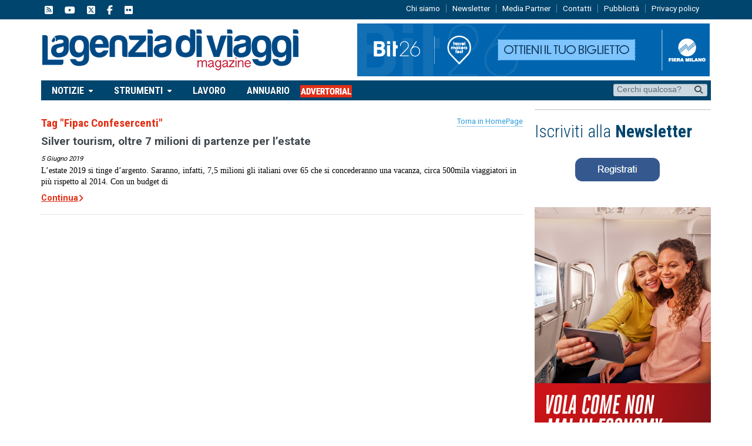

--- FILE ---
content_type: text/html; charset=utf-8
request_url: https://www.google.com/recaptcha/api2/aframe
body_size: 185
content:
<!DOCTYPE HTML><html><head><meta http-equiv="content-type" content="text/html; charset=UTF-8"></head><body><script nonce="8zWIaVS6hxVFQ07JdHkcOg">/** Anti-fraud and anti-abuse applications only. See google.com/recaptcha */ try{var clients={'sodar':'https://pagead2.googlesyndication.com/pagead/sodar?'};window.addEventListener("message",function(a){try{if(a.source===window.parent){var b=JSON.parse(a.data);var c=clients[b['id']];if(c){var d=document.createElement('img');d.src=c+b['params']+'&rc='+(localStorage.getItem("rc::a")?sessionStorage.getItem("rc::b"):"");window.document.body.appendChild(d);sessionStorage.setItem("rc::e",parseInt(sessionStorage.getItem("rc::e")||0)+1);localStorage.setItem("rc::h",'1769448345285');}}}catch(b){}});window.parent.postMessage("_grecaptcha_ready", "*");}catch(b){}</script></body></html>